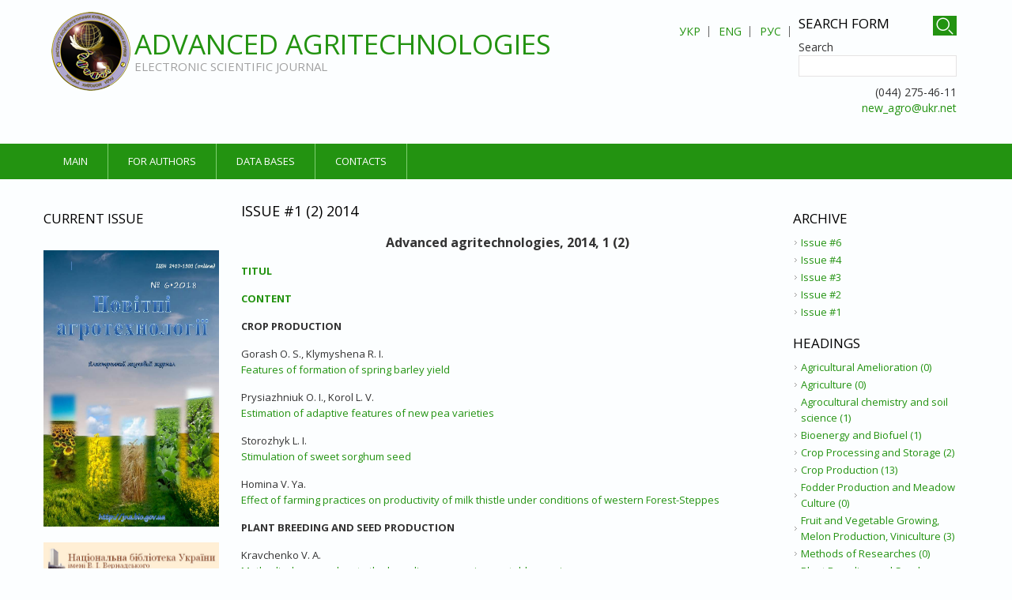

--- FILE ---
content_type: text/html; charset=utf-8
request_url: http://plant.gov.ua/en/plant/issue-1-2-2014
body_size: 5417
content:
<!DOCTYPE html>
<head>
<meta charset="utf-8" />
<link rel="shortcut icon" href="http://plant.gov.ua/sites/default/files/biology_logo_100_4.png" type="image/png" />
<meta name="viewport" content="width=device-width" />
<link rel="canonical" href="/en/plant/issue-1-2-2014" />
<meta name="Generator" content="Drupal 7 (http://drupal.org)" />
<link rel="shortlink" href="/en/node/72" />
<title>ISSUE #1 (2) 2014 | Advanced agritechnologies</title>
<style type="text/css" media="all">
@import url("http://plant.gov.ua/modules/system/system.base.css?nw307a");
@import url("http://plant.gov.ua/modules/system/system.menus.css?nw307a");
@import url("http://plant.gov.ua/modules/system/system.messages.css?nw307a");
@import url("http://plant.gov.ua/modules/system/system.theme.css?nw307a");
</style>
<style type="text/css" media="all">
@import url("http://plant.gov.ua/modules/field/theme/field.css?nw307a");
@import url("http://plant.gov.ua/modules/node/node.css?nw307a");
@import url("http://plant.gov.ua/modules/search/search.css?nw307a");
@import url("http://plant.gov.ua/modules/user/user.css?nw307a");
@import url("http://plant.gov.ua/sites/all/modules/views/css/views.css?nw307a");
@import url("http://plant.gov.ua/sites/all/modules/ckeditor/css/ckeditor.css?nw307a");
</style>
<style type="text/css" media="all">
@import url("http://plant.gov.ua/sites/all/modules/colorbox/styles/default/colorbox_style.css?nw307a");
@import url("http://plant.gov.ua/sites/all/modules/ctools/css/ctools.css?nw307a");
@import url("http://plant.gov.ua/modules/locale/locale.css?nw307a");
</style>
<style type="text/css" media="all">
@import url("http://plant.gov.ua/sites/all/themes/lexus_zymphonies_theme/css/font-awesome.css?nw307a");
@import url("http://plant.gov.ua/sites/all/themes/lexus_zymphonies_theme/css/style.css?nw307a");
@import url("http://plant.gov.ua/sites/all/themes/lexus_zymphonies_theme/css/media.css?nw307a");
</style>
<script type="text/javascript" src="http://plant.gov.ua/sites/all/modules/jquery_update/replace/jquery/1.10/jquery.min.js?v=1.10.2"></script>
<script type="text/javascript" src="http://plant.gov.ua/misc/jquery.once.js?v=1.2"></script>
<script type="text/javascript" src="http://plant.gov.ua/misc/drupal.js?nw307a"></script>
<script type="text/javascript" src="http://plant.gov.ua/sites/all/modules/admin_menu/admin_devel/admin_devel.js?nw307a"></script>
<script type="text/javascript" src="http://plant.gov.ua/sites/all/modules/colorbox/js/colorbox.js?nw307a"></script>
<script type="text/javascript" src="http://plant.gov.ua/sites/all/modules/colorbox/styles/default/colorbox_style.js?nw307a"></script>
<script type="text/javascript" src="http://plant.gov.ua/sites/all/modules/colorbox/js/colorbox_inline.js?nw307a"></script>
<script type="text/javascript" src="http://plant.gov.ua/sites/all/modules/google_analytics/googleanalytics.js?nw307a"></script>
<script type="text/javascript">
<!--//--><![CDATA[//><!--
var _gaq = _gaq || [];_gaq.push(["_setAccount", "UA-2842547-3"]);_gaq.push(["_trackPageview"]);(function() {var ga = document.createElement("script");ga.type = "text/javascript";ga.async = true;ga.src = ("https:" == document.location.protocol ? "https://ssl" : "http://www") + ".google-analytics.com/ga.js";var s = document.getElementsByTagName("script")[0];s.parentNode.insertBefore(ga, s);})();
//--><!]]>
</script>
<script type="text/javascript" src="http://plant.gov.ua/sites/all/themes/lexus_zymphonies_theme/js/custom.js?nw307a"></script>
<script type="text/javascript">
<!--//--><![CDATA[//><!--
jQuery.extend(Drupal.settings, {"basePath":"\u002F", "pathPrefix":"en\u002F", "ajaxPageState":{"theme":"lexus_zymphonies_theme", "theme_token":"u6XxdY29xsFciVZO63mztbN90X4ZofZo0K1TEEUg9Q0", "js":{"sites\u002Fall\u002Fmodules\u002Fjquery_update\u002Freplace\u002Fjquery\u002F1.10\u002Fjquery.min.js":1, "misc\u002Fjquery.once.js":1, "misc\u002Fdrupal.js":1, "sites\u002Fall\u002Fmodules\u002Fadmin_menu\u002Fadmin_devel\u002Fadmin_devel.js":1, "sites\u002Fall\u002Fmodules\u002Fcolorbox\u002Fjs\u002Fcolorbox.js":1, "sites\u002Fall\u002Fmodules\u002Fcolorbox\u002Fstyles\u002Fdefault\u002Fcolorbox_style.js":1, "sites\u002Fall\u002Fmodules\u002Fcolorbox\u002Fjs\u002Fcolorbox_inline.js":1, "sites\u002Fall\u002Fmodules\u002Fgoogle_analytics\u002Fgoogleanalytics.js":1, "0":1, "sites\u002Fall\u002Fthemes\u002Flexus_zymphonies_theme\u002Fjs\u002Fcustom.js":1}, "css":{"modules\u002Fsystem\u002Fsystem.base.css":1, "modules\u002Fsystem\u002Fsystem.menus.css":1, "modules\u002Fsystem\u002Fsystem.messages.css":1, "modules\u002Fsystem\u002Fsystem.theme.css":1, "modules\u002Ffield\u002Ftheme\u002Ffield.css":1, "modules\u002Fnode\u002Fnode.css":1, "modules\u002Fsearch\u002Fsearch.css":1, "modules\u002Fuser\u002Fuser.css":1, "sites\u002Fall\u002Fmodules\u002Fviews\u002Fcss\u002Fviews.css":1, "sites\u002Fall\u002Fmodules\u002Fckeditor\u002Fcss\u002Fckeditor.css":1, "sites\u002Fall\u002Fmodules\u002Fcolorbox\u002Fstyles\u002Fdefault\u002Fcolorbox_style.css":1, "sites\u002Fall\u002Fmodules\u002Fctools\u002Fcss\u002Fctools.css":1, "modules\u002Flocale\u002Flocale.css":1, "sites\u002Fall\u002Fthemes\u002Flexus_zymphonies_theme\u002Fcss\u002Ffont-awesome.css":1, "sites\u002Fall\u002Fthemes\u002Flexus_zymphonies_theme\u002Fcss\u002Fstyle.css":1, "sites\u002Fall\u002Fthemes\u002Flexus_zymphonies_theme\u002Fcss\u002Fmedia.css":1}}, "colorbox":{"opacity":"0.85", "current":"{current} of {total}", "previous":"« Prev", "next":"Next »", "close":"Close", "maxWidth":"98%", "maxHeight":"98%", "fixed":true, "mobiledetect":true, "mobiledevicewidth":"480px"}, "googleanalytics":{"trackOutbound":1, "trackMailto":1, "trackDownload":1, "trackDownloadExtensions":"7z|aac|arc|arj|asf|asx|avi|bin|csv|doc|exe|flv|gif|gz|gzip|hqx|jar|jpe?g|js|mp(2|3|4|e?g)|mov(ie)?|msi|msp|pdf|phps|png|ppt|qtm?|ra(m|r)?|sea|sit|tar|tgz|torrent|txt|wav|wma|wmv|wpd|xls|xml|z|zip"}});
//--><!]]>
</script>
<!--[if IE 8 ]>    <html class="ie8 ielt9"> <![endif]-->
<!--[if lt IE 9]><script src="http://html5shiv.googlecode.com/svn/trunk/html5.js"></script><![endif]-->
</head>
<body class="html not-front not-logged-in two-sidebars page-node page-node- page-node-72 node-type-page i18n-en">
    
<!-- header -->

<div id="header_wrapper">
  <header id="header" class="clearfix">
    <div class="logo_wrap">
              <div id="logo"><a href="/en" title="Home"><img src="http://plant.gov.ua/sites/default/files/biology_logo_100_3.png"/></a></div>
            <h1 id="site-title">
        <a href="/en" title="Home">Advanced agritechnologies</a>
        <div id="site-description">Electronic scientific journal</div>
      </h1>
    </div>
    <div class="region region-search">
  <div id="block-search-form" class="block block-search">

      
  <div class="content">
    <form action="/en/plant/issue-1-2-2014" method="post" id="search-block-form" accept-charset="UTF-8"><div><div class="container-inline">
      <h2 class="element-invisible">Search form</h2>
    <div class="form-item form-type-textfield form-item-search-block-form">
  <label class="element-invisible" for="edit-search-block-form--2">Search </label>
 <input title="Enter the terms you wish to search for." type="text" id="edit-search-block-form--2" name="search_block_form" value="" size="15" maxlength="128" class="form-text" />
</div>
<div class="form-actions form-wrapper" id="edit-actions"><input type="submit" id="edit-submit" name="op" value="Search" class="form-submit" /></div><input type="hidden" name="form_build_id" value="form-DX-PBQXMBUy0hx5GI1Q-zaLqR5o-H9otBQ6Gt-fl7zs" />
<input type="hidden" name="form_id" value="search_block_form" />
</div>
</div></form>  </div>
  
</div> <!-- /.block -->
<div id="block-block-6" class="block block-block">

      
  <div class="content">
    <p class="rteright">(044) 275-46-11<br /><a href="mailto:new_agro@ukr.net">new_agro@ukr.net</a></p>
  </div>
  
</div> <!-- /.block -->
</div>
 <!-- /.region -->
    <div class="region region-user-menu">
  <div id="block-locale-language" class="block block-locale">

      
  <div class="content">
    <ul class="language-switcher-locale-url"><li class="uk first"><a href="/uk/plant/no2-2014" class="language-link" xml:lang="uk" title="№2 2014">УКР</a></li>
<li class="en active"><a href="/en/plant/issue-1-2-2014" class="language-link active" xml:lang="en" title="ISSUE #1 (2) 2014">ENG</a></li>
<li class="ru last"><a href="/ru/plant/vypusk-no1-2-2014" class="language-link" xml:lang="ru" title="ВЫПУСК №1 (2) 2014">РУС</a></li>
</ul>  </div>
  
</div> <!-- /.block -->
</div>
 <!-- /.region -->
 
      </header>
</div>

<!-- End Header -->

  <div class="menu-wrap">
    <div class="full-wrap clearfix">
      <nav id="main-menu"  role="navigation">
        <a class="nav-toggle" href="#">Navigation</a>
        <div class="menu-navigation-container">
          <ul class="menu"><li class="first expanded"><a href="/en" title="">Main</a><ul class="menu"><li class="first leaf"><a href="/en/plant/about-journal">About Us</a></li>
<li class="leaf"><a href="/en/plant/editorial-staff-0">Editorial Board</a></li>
<li class="leaf"><a href="/en/plant/editorial-policy">Editorial policy</a></li>
<li class="last leaf"><a href="/en/plant/review-process">Review process</a></li>
</ul></li>
<li class="leaf"><a href="/en/plant/information-authors">for Authors</a></li>
<li class="leaf"><a href="/en/plant/placing-our-journal-international-scientometric-bases-repositories-and-search-engines">Data Bases</a></li>
<li class="last leaf"><a href="/en/plant/contacts">Contacts</a></li>
</ul>        </div>
        <div class="clear"></div>
      </nav>
      
    </div>
  </div>

  <div class="slideshow">
      </div>

<div id="top-area">
  </div>

<div id="page-wrap">

  
  <div id="container">
    <div class="container-wrap">
      <div class="content-sidebar-wrap">
        <div id="content">

          
          <section id="post-content" role="main">
                                                  <h1 class="page-title">ISSUE #1 (2) 2014</h1>
                                                                        <div class="region region-content">
  <div id="block-system-main" class="block block-system">

      
  <div class="content">
                          <span property="dc:title" content="ISSUE #1 (2) 2014" class="rdf-meta element-hidden"></span>  
      
    
  <div class="content node-page">
    <div class="field field-name-body field-type-text-with-summary field-label-hidden"><div class="field-items"><div class="field-item even" property="content:encoded"><p class="rtecenter"><strong><span style="font-size:16px;">Advanced agritechnologies, 2014, 1 (2)</span></strong></p>
<p><a href="http://plant.gov.ua/en/node/61"><strong>TITUL</strong></a></p>
<p><a href="http://plant.gov.ua/en/node/62"><strong>CONTENT</strong></a></p>
<p><strong>CROP PRODUCTION</strong></p>
<p>Gorash O. S., Klymyshena R. I.<br /><a href="http://plant.gov.ua/en/plant/features-formation-spring-barley-yield">Features of formation of spring barley yield</a></p>
<p>Prysiazhniuk O. I., Korol L. V.<br /><a href="http://plant.gov.ua/en/plant/estimation-adaptive-features-new-varieties-peas">Estimation of adaptive features of new pea varieties</a></p>
<p>Storozhyk L. I.<br /><a href="http://plant.gov.ua/en/plant/stimulation-sweet-sorghum-seed">Stimulation of sweet sorghum seed</a></p>
<p>Homina V. Ya.<br /><a href="http://plant.gov.ua/en/plant/effect-farming-practices-productivity-milk-thistle-under-conditions-western-forest-steppes">Effect of farming practices on productivity of milk thistle under conditions of western Forest-Steppes</a></p>
<p><strong>PLANT BREEDING AND SEED PRODUCTION</strong></p>
<p>Kravchenko V. A.<br /><a href="http://plant.gov.ua/en/plant/methodical-approaches-breeding-process-vegetable-growing">Methodical approaches to the breeding process in vegetable growing</a></p>
<p>Nenka M. M.<br /><a href="http://plant.gov.ua/en/plant/increasing-selection-frequency-sterility-fixers-sugar-beet-and-productivity-parent-component">Increasing of selection frequency of sterility fixers of sugar beet and productivity of parent component of hybrids</a></p>
<p><strong>PLANT PROTECTION</strong></p>
<p>Sabluk V. T., Gryshchenko O. M., Vorozhko S. P.<br /><a href="http://plant.gov.ua/en/plant/efficiency-insecticide-seed-treatment-protection-sugar-beet-against-pests">Insecticides efficiency against pests when treating sugar beet seeds</a></p>
<p>Smirnykh V. M., Polovynchuk O. Yu.<br /><a href="http://plant.gov.ua/en/plant/formation-stability-sugar-beet-plants-harmful-organisms-seed-treatment-protective-stimulating">Formation of stability sugar beet plants harmful organisms in seed treatment protective-stimulating substances</a></p>
<!--break--><p>
	 </p>
</div></div></div>  </div>

      <footer>
      <ul class="links inline"><li class="translation_uk first"><a href="/uk/plant/no2-2014" title="№2 2014" class="translation-link">УКР</a></li>
<li class="translation_ru last"><a href="/ru/plant/vypusk-no1-2-2014" title="ВЫПУСК №1 (2) 2014" class="translation-link">РУС</a></li>
</ul>    </footer>
  
    </div>
  
</div> <!-- /.block -->
</div>
 <!-- /.region -->
          </section>
        </div>
      
                  <aside id="sidebar-first" role="complementary"><div class="region region-sidebar-first">
  <div id="block-block-8" class="block block-block">

        <h2 >Current issue</h2>
    
  <div class="content">
    <p> <a href="/sites/default/files/tytulka_zhurnalu_-_2019.pdf"><img alt="" src="/sites/default/files/1_-_tytulka_zhurnalu.jpg" style="width: 300px; height: 350px;" /></a></p>
<p><a href="http://www.irbis-nbuv.gov.ua/cgi-bin/irbis_nbuv/cgiirbis_64.exe?Z21ID=&amp;I21DBN=UJRN&amp;P21DBN=UJRN&amp;S21STN=1&amp;S21REF=10&amp;S21FMT=juu_all&amp;C21COM=S&amp;S21CNR=20&amp;S21P01=0&amp;S21P02=0&amp;S21P03=I=&amp;S21COLORTERMS=0&amp;S21STR=EJ000131"><img alt="" src="/sites/default/files/2015-10-15_133246.png" /></a></p>
<p><a href="https://scholar.google.com.ua/citations?hl=uk&amp;user=io0DMssAAAAJ&amp;view_op=list_works&amp;gmla=AJsN-F5zvNcKvoSlyzouKYIqwljg3SJx9DV01_IYujP97-000pPpoAI0RnbYOC9fQ2YI_dufM5avMHKz0DYLwhu3kqF2thX6oD9rGxy3hNGvaJ3hoDuOO_ZMLIkgPgbGkbMCyXZIX4JvSgYL5uO9Sl6j42fqm11xacyA6G5w3Qu7mpbLEcI-0DQ"><img alt="" src="/sites/default/files/2015-10-15_133459.png" /></a></p>
  </div>
  
</div> <!-- /.block -->
</div>
 <!-- /.region -->
</aside>
              
        </div>

                  <aside id="sidebar-second" role="complementary"><div class="region region-sidebar-second">
  <div id="block-menu-menu-archivv" class="block block-menu">

        <h2 >Archive</h2>
    
  <div class="content">
    <ul class="menu"><li class="first leaf"><a href="/en/plant/issue-1-6-2018">Issue #6</a></li>
<li class="leaf"><a href="/en/plant/issue-1-4-2016">Issue #4</a></li>
<li class="leaf"><a href="/en/plant/issue-1-3-2015">Issue #3</a></li>
<li class="leaf active-trail"><a href="/en/plant/issue-1-2-2014" class="active-trail active">Issue #2</a></li>
<li class="last leaf"><a href="/en/plant/issue-1-1-2013">Issue #1</a></li>
</ul>  </div>
  
</div> <!-- /.block -->
<div id="block-menu-menu-rubryky" class="block block-menu">

        <h2 >Headings</h2>
    
  <div class="content">
    <ul class="menu"><li class="first leaf"><a href="/en/rubriki/agricultural-amelioration" title="Agricultural Amelioration (0)">Agricultural Amelioration (0)</a></li>
<li class="leaf"><a href="/en/rubriki/agriculture" title="Agriculture (0)">Agriculture (0)</a></li>
<li class="leaf"><a href="/en/rubriki/agrocultural-chemistry-and-soil-science" title="Agrocultural chemistry and soil science (1)">Agrocultural chemistry and soil science (1)</a></li>
<li class="leaf"><a href="/en/rubriki/bioenergy-and-biofuel" title="Bioenergy and Biofuel (1)">Bioenergy and Biofuel (1)</a></li>
<li class="leaf"><a href="/en/rubriki/crop-processing-and-storage" title="Crop Processing and Storage (2)">Crop Processing and Storage (2)</a></li>
<li class="leaf"><a href="/en/rubriki/crop-production" title="Crop Production (13)">Crop Production (13)</a></li>
<li class="leaf"><a href="/en/rubriki/fodder-production-and-meadow-culture" title="Fodder Production and Meadow Culture (0)">Fodder Production and Meadow Culture (0)</a></li>
<li class="leaf"><a href="/en/rubriki/fruit-and-vegetable-growing-melon-production-viniculture" title="Fruit and Vegetable Growing, Melon Production, Viniculture (3)">Fruit and Vegetable Growing, Melon Production, Viniculture (3)</a></li>
<li class="leaf"><a href="/en/rubriki/methods-researches" title="Methods of Researches (0)">Methods of Researches (0)</a></li>
<li class="leaf"><a href="/en/rubriki/plant-breeding-and-seed-investigation" title="Plant Breeding and Seed Investigation (12)">Plant Breeding and Seed Investigation (12)</a></li>
<li class="leaf"><a href="/en/rubriki/plant-protection" title="Plant Protection (3)">Plant Protection (3)</a></li>
<li class="last leaf"><a href="/en/rubriki/biotechnology" title="Biotechnology (0)">Biotechnology (0)</a></li>
</ul>  </div>
  
</div> <!-- /.block -->
</div>
 <!-- /.region -->
</aside> 
        
    </div>
  </div>

  
</div>


<!-- Footer -->

<div id="footer">

  
  <div class="footer_credit">
      
    <div id="copyright" class="full-wrap clearfix">
      <div class="copyright">&copy; 2026 Advanced agritechnologies.</div> 
      
      <!-- Social Links -->
        
              <span class="social-icons">
         <ul>
          <li><a class="fb" href="https://www.facebook.com/Журнал-Новітні-агротехнології-514865868606550/" target="_blank" rel="me"><i class="fa fa-facebook"></i></a></li>
          <li><a class="twitter" href="" target="_blank" rel="me"><i class="fa fa-twitter"></i></a></li>
          <li><a class="gplus" href="https://plus.google.com" target="_blank" rel="me"><i class="fa fa-google-plus"></i></a></li>
          <li><a class="linkedin" href="http://www.linkedin.com" target="_blank" rel="me"><i class="fa fa-linkedin"></i></a></li>
          <li><a class="pinterest" href="https://www.pinterest.com" target="_blank" rel="me"><i class="fa fa-pinterest"></i></a></li>
          <li><a class="youtube" href="http://www.youtube.com" target="_blank" rel="me"><i class="fa fa-youtube"></i></a></li>
          <li><a class="rss" href="/enrss.xml"><i class="fa fa-rss"></i></a></li>
         </ul>
        </span>
            <!-- End Social Links -->

    </div>

  </div>
  
</div>  </body>
</html>

--- FILE ---
content_type: text/css
request_url: http://plant.gov.ua/sites/all/themes/lexus_zymphonies_theme/css/media.css?nw307a
body_size: 1013
content:

@media screen and (max-width: 1152px) {

    #page-wrap,
    #footer{
      padding: 0 1%;
    }

}

@media screen and (max-width: 960px) {
  
  body aside,
  body #content,
  #top-area .column,
  #footer-area .column{
    float: none !important;
    width: 100% !important;
    padding: 0 !important;
    margin: 0 !important;
    clear: both;
  }

  #page-wrap,
  #footer{
    padding: 0;
  }

  .container-wrap{
    margin: 0 15px;
  }

  #top-area .column{
    padding: 15px !important;
  }

  .bottom_widget #footer-area .column{
    padding: 15px !important;
    margin: 15px 0 !important;
  }

  #footer,
  .bottom_widget #footer-area{
    padding: 0 15px;
  }

  #footer-area{
    margin: 0;
  }

  #page-wrap {
    box-shadow: none;
    border: 0;
  }

  .top_right .region-search{ float: none; }

  .social-icons,
  .footer_credit .copyright{
    width: 100%;
    margin: 10px 0;
    text-align: center;
  }

  .region-search{
    margin: 10px auto;
    width: 200px;
    float: none;
  }

  .nivo-caption {
    display: none !important;
  }

  .theme-default .nivo-controlNav {
    bottom: 10px;
  }

}

@media screen and (max-width: 640px) {

  #logo,
  #site-title{
    display: inline-block;
    text-align: center;
    float: none;
    vertical-align: top;
  }

  .top_right .region-user-menu ul.menu{
    float: none;
    text-align: center;
  }

  .logo_wrap,
  #header .region {
    float: none;
    width: 100%;
    overflow: hidden;
    text-align: center;
    padding: 5px 0;
  }

  #header .region ul{
    text-align: center;
  }

  .menu-wrap{  
    background: #333;
    overflow: hidden;
  }

  #main-menu ul {
    display: none;
  }

  #main-menu li ul {
    position: static;
    border: 0;
  }

  #main-menu li ul ul {
    margin: 0 !important;
    border: 0;
  }

  #main-menu ul,
  #main-menu li {
    float: none;
    width: 100%;
  }

  #main-menu {
    border: 0;
    float: none;
    background: #000;
    position: fixed;
    top: 0;
    left: 0;
    z-index: 999;
    right: 0;
  }

  #main-menu a {
    width: 100%;
    padding: 15px 0;
    color: #fff;
    border-radius: 0;
    margin: 0;
    text-align: center;
    border-bottom: 1px solid #181818;
  }

  #main-menu li li a {
    text-align: center;
    font-size: 13px;
    background: #0D0D0D;
    border-bottom: 1px solid #1B1B1B;
    color: #989898;
    padding: 15px 0;
  }

  #main-menu li a.active{
    border-bottom: 1px solid #181818; 
  }

  #main-menu li:hover > ul,
  #main-menu li li:hover > ul,
  #main-menu li li li:hover > ul {
    display: none;
  }

  .drop-down-toggle {
    display: block;
  }

  #main-menu .nav-toggle {
    display: block;
    font-size: 15px;
    font-weight: normal;
    background: #18222B;
    color: white;
    margin: 0;
    letter-spacing: 1px;
    text-align: center;
    background: url(../images/mobile-menu.png) right 14px #18222B no-repeat;
    padding: 15px;
    width: 50px;
    font-size: 0;
    height: 45px;  
  }

  #main-menu li li.expanded > a {
    background: none;
  }

  #main-menu ul.menu li {
    margin: 0;
    width: 100%;
  }

  #header{
    margin-top: 45px;
    padding: 5px 10px;
  }

  #top-area .column img,
  #footer-area .column img{
    width: 100%;
  }

  .page-gallery .region-content .view-gallery .views-row{
    width: 50%;
  }

  #header .region-search {
    margin: 10px auto;
    width: 200px;
    padding: 0;
  }

}